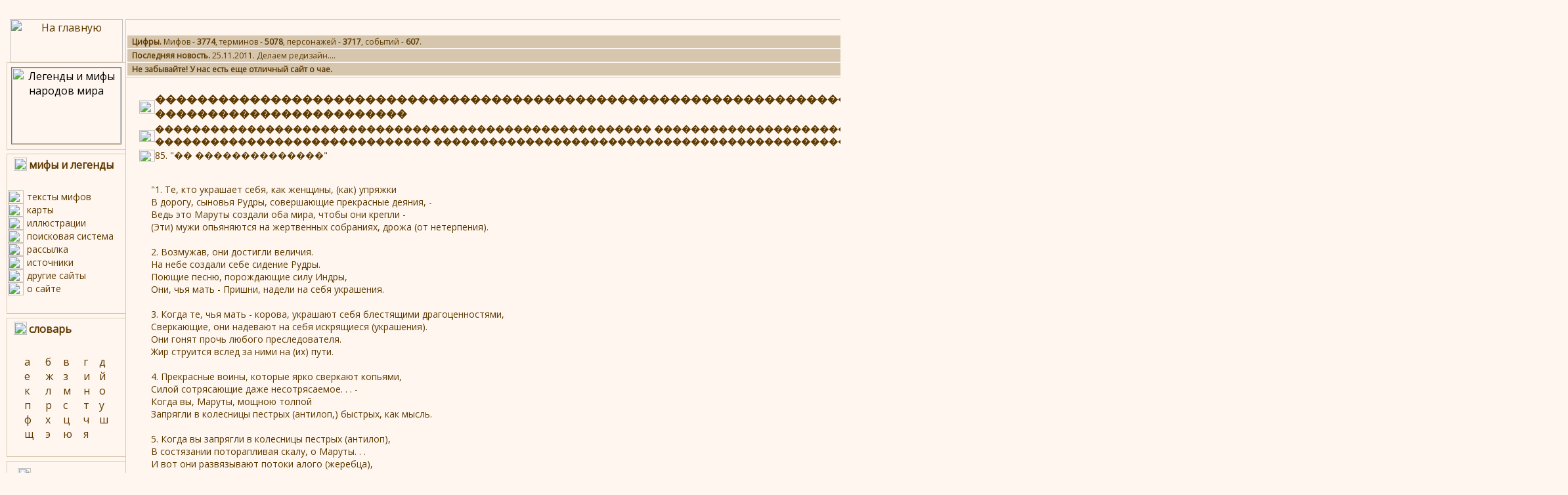

--- FILE ---
content_type: text/html; charset=UTF-8
request_url: http://ml.volny.edu/index.html?act=view_ml&id=1681&t1=%EF%BF%BD%EF%BF%BD%EF%BF%BD%EF%BF%BD%EF%BF%BD%EF%BF%BD%EF%BF%BD%EF%BF%BD%EF%BF%BD%EF%BF%BD%EF%BF%BD%EF%BF%BD%EF%BF%BD%EF%BF%BD%EF%BF%BD%EF%BF%BD%EF%BF%BD%EF%BF%BD%EF%BF%BD%EF%BF%BD%EF%BF%BD%EF%BF%BD%EF%BF%BD%EF%BF%BD%EF%BF%BD%EF%BF%BD%EF%BF%BD%EF%BF%BD%EF%BF%BD%EF%BF%BD%EF%BF%BD%EF%BF%BD%EF%BF%BD%EF%BF%BD%EF%BF%BD%EF%BF%BD%EF%BF%BD%EF%BF%BD%EF%BF%BD%EF%BF%BD%EF%BF%BD%EF%BF%BD%EF%BF%BD%EF%BF%BD%EF%BF%BD%EF%BF%BD%EF%BF%BD%EF%BF%BD%EF%BF%BD%EF%BF%BD%EF%BF%BD%EF%BF%BD%EF%BF%BD%EF%BF%BD%EF%BF%BD%EF%BF%BD%EF%BF%BD%EF%BF%BD%EF%BF%BD%EF%BF%BD%EF%BF%BD%EF%BF%BD%EF%BF%BD%EF%BF%BD%EF%BF%BD%EF%BF%BD%EF%BF%BD%EF%BF%BD%EF%BF%BD%EF%BF%BD%EF%BF%BD%EF%BF%BD%EF%BF%BD%EF%BF%BD%EF%BF%BD%EF%BF%BD%EF%BF%BD%EF%BF%BD%EF%BF%BD%EF%BF%BD%EF%BF%BD%EF%BF%BD%EF%BF%BD%EF%BF%BD%EF%BF%BD%EF%BF%BD%EF%BF%BD%EF%BF%BD%EF%BF%BD%EF%BF%BD%EF%BF%BD%EF%BF%BD%EF%BF%BD%EF%BF%BD%EF%BF%BD%EF%BF%BD%EF%BF%BD%EF%BF%BD%EF%BF%BD%EF%BF%BD%EF%BF%BD%EF%BF%BD%EF%BF%BD%EF%BF%BD%EF%BF%BD%EF%BF%BD%EF%BF%BD%EF%BF%BD%EF%BF%BD%EF%BF%BD%EF%BF%BD%EF%BF%BD%EF%BF%BD%EF%BF%BD%EF%BF%BD%EF%BF%BD%EF%BF%BD%EF%BF%BD%EF%BF%BD%EF%BF%BD%EF%BF%BD%EF%BF%BD%EF%BF%BD%EF%BF%BD%EF%BF%BD%EF%BF%BD%EF%BF%BD%EF%BF%BD%EF%BF%BD%EF%BF%BD%EF%BF%BD%EF%BF%BD%20%EF%BF%BD%EF%BF%BD%EF%BF%BD%EF%BF%BD%EF%BF%BD%EF%BF%BD%EF%BF%BD%EF%BF%BD%EF%BF%BD%EF%BF%BD%EF%BF%BD%EF%BF%BD%EF%BF%BD%EF%BF%BD%EF%BF%BD%EF%BF%BD%EF%BF%BD%EF%BF%BD%EF%BF%BD%EF%BF%BD%EF%BF%BD%EF%BF%BD%EF%BF%BD%EF%BF%BD&t2=%EF%BF%BD%EF%BF%BD%EF%BF%BD%EF%BF%BD%EF%BF%BD%EF%BF%BD%EF%BF%BD%EF%BF%BD%EF%BF%BD%EF%BF%BD%EF%BF%BD%EF%BF%BD%EF%BF%BD%EF%BF%BD%EF%BF%BD%EF%BF%BD%EF%BF%BD%EF%BF%BD%EF%BF%BD%EF%BF%BD%EF%BF%BD%EF%BF%BD%EF%BF%BD%EF%BF%BD%EF%BF%BD%EF%BF%BD%EF%BF%BD%EF%BF%BD%EF%BF%BD%EF%BF%BD%EF%BF%BD%EF%BF%BD%EF%BF%BD%EF%BF%BD%EF%BF%BD%EF%BF%BD%EF%BF%BD%EF%BF%BD%EF%BF%BD%EF%BF%BD%EF%BF%BD%EF%BF%BD%EF%BF%BD%EF%BF%BD%EF%BF%BD%EF%BF%BD%EF%BF%BD%EF%BF%BD%EF%BF%BD%EF%BF%BD%EF%BF%BD%EF%BF%BD%EF%BF%BD%EF%BF%BD%20%EF%BF%BD%EF%BF%BD%EF%BF%BD%EF%BF%BD%EF%BF%BD%EF%BF%BD%EF%BF%BD%EF%BF%BD%EF%BF%BD%EF%BF%BD%EF%BF%BD%EF%BF%BD%EF%BF%BD%EF%BF%BD%EF%BF%BD%EF%BF%BD%EF%BF%BD%EF%BF%BD%EF%BF%BD%EF%BF%BD%EF%BF%BD%EF%BF%BD%EF%BF%BD%EF%BF%BD%20%EF%BF%BD%EF%BF%BD%EF%BF%BD%EF%BF%BD%EF%BF%BD%EF%BF%BD%20%EF%BF%BD%EF%BF%BD%EF%BF%BD%EF%BF%BD%EF%BF%BD%EF%BF%BD%EF%BF%BD%EF%BF%BD%EF%BF%BD%EF%BF%BD%EF%BF%BD%EF%BF%BD%EF%BF%BD%EF%BF%BD%EF%BF%BD%EF%BF%BD%EF%BF%BD%EF%BF%BD%EF%BF%BD%EF%BF%BD%EF%BF%BD%EF%BF%BD%EF%BF%BD%EF%BF%BD%EF%BF%BD%EF%BF%BD%EF%BF%BD%EF%BF%BD%EF%BF%BD%EF%BF%BD%EF%BF%BD%EF%BF%BD%EF%BF%BD%EF%BF%BD%EF%BF%BD%EF%BF%BD%EF%BF%BD%EF%BF%BD%EF%BF%BD%EF%BF%BD%EF%BF%BD%EF%BF%BD%EF%BF%BD%EF%BF%BD%EF%BF%BD%EF%BF%BD%EF%BF%BD%EF%BF%BD%EF%BF%BD%EF%BF%BD%EF%BF%BD%EF%BF%BD%EF%BF%BD%EF%BF%BD%20%EF%BF%BD%EF%BF%BD%EF%BF%BD%EF%BF%BD%EF%BF%BD%EF%BF%BD%EF%BF%BD%EF%BF%BD%EF%BF%BD%EF%BF%BD%EF%BF%BD%EF%BF%BD%EF%BF%BD%EF%BF%BD%EF%BF%BD%EF%BF%BD%EF%BF%BD%EF%BF%BD%EF%BF%BD%EF%BF%BD%EF%BF%BD%EF%BF%BD%EF%BF%BD%EF%BF%BD%EF%BF%BD%EF%BF%BD%EF%BF%BD%EF%BF%BD%EF%BF%BD%EF%BF%BD%20%EF%BF%BD%EF%BF%BD%EF%BF%BD%EF%BF%BD%EF%BF%BD%EF%BF%BD%EF%BF%BD%EF%BF%BD%EF%BF%BD%EF%BF%BD%EF%BF%BD%EF%BF%BD%EF%BF%BD%EF%BF%BD%EF%BF%BD%EF%BF%BD%EF%BF%BD%EF%BF%BD%EF%BF%BD%EF%BF%BD%EF%BF%BD%EF%BF%BD%EF%BF%BD%EF%BF%BD%EF%BF%BD%EF%BF%BD%EF%BF%BD%EF%BF%BD%EF%BF%BD%EF%BF%BD%EF%BF%BD%EF%BF%BD%EF%BF%BD%EF%BF%BD%EF%BF%BD%EF%BF%BD%EF%BF%BD%EF%BF%BD%EF%BF%BD%EF%BF%BD%EF%BF%BD%EF%BF%BD%EF%BF%BD%EF%BF%BD%EF%BF%BD%EF%BF%BD%EF%BF%BD%EF%BF%BD%EF%BF%BD%EF%BF%BD%EF%BF%BD%EF%BF%BD%EF%BF%BD%EF%BF%BD%EF%BF%BD%EF%BF%BD%EF%BF%BD%EF%BF%BD%EF%BF%BD%EF%BF%BD%20(tiamoty@mail.ru)&t3=85.%20%22%EF%BF%BD%EF%BF%BD%20%EF%BF%BD%EF%BF%BD%EF%BF%BD%EF%BF%BD%EF%BF%BD%EF%BF%BD%EF%BF%BD%EF%BF%BD%EF%BF%BD%EF%BF%BD%EF%BF%BD%EF%BF%BD%EF%BF%BD%EF%BF%BD%22&r=85.%20%22%EF%BF%BD%EF%BF%BD%20%EF%BF%BD%EF%BF%BD%EF%BF%BD%EF%BF%BD%EF%BF%BD%EF%BF%BD%EF%BF%BD%EF%BF%BD%EF%BF%BD%EF%BF%BD%EF%BF%BD%EF%BF%BD%EF%BF%BD%EF%BF%BD%22&idr=101&nn=%EF%BF%BD%EF%BF%BD%EF%BF%BD%EF%BF%BD%EF%BF%BD%EF%BF%BD%EF%BF%BD%EF%BF%BD%EF%BF%BD%EF%BF%BD%EF%BF%BD%EF%BF%BD%EF%BF%BD%EF%BF%BD%EF%BF%BD%EF%BF%BD%EF%BF%BD%EF%BF%BD%EF%BF%BD%EF%BF%BD%EF%BF%BD%EF%BF%BD%EF%BF%BD%EF%BF%BD%EF%BF%BD%EF%BF%BD%EF%BF%BD%EF%BF%BD%EF%BF%BD%EF%BF%BD%EF%BF%BD%EF%BF%BD%EF%BF%BD%EF%BF%BD%EF%BF%BD%EF%BF%BD%EF%BF%BD%EF%BF%BD%EF%BF%BD%EF%BF%BD%EF%BF%BD%EF%BF%BD%EF%BF%BD%EF%BF%BD%EF%BF%BD%EF%BF%BD%EF%BF%BD%EF%BF%BD%EF%BF%BD%EF%BF%BD%EF%BF%BD%EF%BF%BD%EF%BF%BD%EF%BF%BD%20%EF%BF%BD%EF%BF%BD%EF%BF%BD%EF%BF%BD%EF%BF%BD%EF%BF%BD%EF%BF%BD%EF%BF%BD%EF%BF%BD%EF%BF%BD%EF%BF%BD%EF%BF%BD%EF%BF%BD%EF%BF%BD%EF%BF%BD%EF%BF%BD%EF%BF%BD%EF%BF%BD%EF%BF%BD%EF%BF%BD%EF%BF%BD%EF%BF%BD%EF%BF%BD%EF%BF%BD%20%EF%BF%BD%EF%BF%BD%EF%BF%BD%EF%BF%BD%EF%BF%BD%EF%BF%BD%20%EF%BF%BD%EF%BF%BD%EF%BF%BD%EF%BF%BD%EF%BF%BD%EF%BF%BD%EF%BF%BD%EF%BF%BD%EF%BF%BD%EF%BF%BD%EF%BF%BD%EF%BF%BD%EF%BF%BD%EF%BF%BD%EF%BF%BD%EF%BF%BD%EF%BF%BD%EF%BF%BD%EF%BF%BD%EF%BF%BD%EF%BF%BD%EF%BF%BD%EF%BF%BD%EF%BF%BD%EF%BF%BD%EF%BF%BD%EF%BF%BD%EF%BF%BD%EF%BF%BD%EF%BF%BD%EF%BF%BD%EF%BF%BD%EF%BF%BD%EF%BF%BD%EF%BF%BD%EF%BF%BD%EF%BF%BD%EF%BF%BD%EF%BF%BD%EF%BF%BD%EF%BF%BD%EF%BF%BD%EF%BF%BD%EF%BF%BD%EF%BF%BD%EF%BF%BD%EF%BF%BD%EF%BF%BD%EF%BF%BD%EF%BF%BD%EF%BF%BD%EF%BF%BD%EF%BF%BD%EF%BF%BD%20%EF%BF%BD%EF%BF%BD%EF%BF%BD%EF%BF%BD%EF%BF%BD%EF%BF%BD%EF%BF%BD%EF%BF%BD%EF%BF%BD%EF%BF%BD%EF%BF%BD%EF%BF%BD%EF%BF%BD%EF%BF%BD%EF%BF%BD%EF%BF%BD%EF%BF%BD%EF%BF%BD%EF%BF%BD%EF%BF%BD%EF%BF%BD%EF%BF%BD%EF%BF%BD%EF%BF%BD%EF%BF%BD%EF%BF%BD%EF%BF%BD%EF%BF%BD%EF%BF%BD%EF%BF%BD%20%EF%BF%BD%EF%BF%BD%EF%BF%BD%EF%BF%BD%EF%BF%BD%EF%BF%BD%EF%BF%BD%EF%BF%BD%EF%BF%BD%EF%BF%BD%EF%BF%BD%EF%BF%BD%EF%BF%BD%EF%BF%BD%EF%BF%BD%EF%BF%BD%EF%BF%BD%EF%BF%BD%EF%BF%BD%EF%BF%BD%EF%BF%BD%EF%BF%BD%EF%BF%BD%EF%BF%BD%EF%BF%BD%EF%BF%BD%EF%BF%BD%EF%BF%BD%EF%BF%BD%EF%BF%BD%EF%BF%BD%EF%BF%BD%EF%BF%BD%EF%BF%BD%EF%BF%BD%EF%BF%BD%EF%BF%BD%EF%BF%BD%EF%BF%BD%EF%BF%BD%EF%BF%BD%EF%BF%BD%EF%BF%BD%EF%BF%BD%EF%BF%BD%EF%BF%BD%EF%BF%BD%EF%BF%BD%EF%BF%BD%EF%BF%BD%EF%BF%BD%EF%BF%BD%EF%BF%BD%EF%BF%BD%EF%BF%BD%EF%BF%BD%EF%BF%BD%EF%BF%BD%EF%BF%BD%EF%BF%BD%20(tiamoty@mail.ru)&idd=99&nm=%EF%BF%BD%EF%BF%BD%EF%BF%BD%EF%BF%BD%EF%BF%BD%EF%BF%BD%EF%BF%BD%EF%BF%BD%EF%BF%BD%EF%BF%BD%EF%BF%BD%EF%BF%BD%EF%BF%BD%EF%BF%BD%EF%BF%BD%EF%BF%BD%EF%BF%BD%EF%BF%BD%EF%BF%BD%EF%BF%BD%EF%BF%BD%EF%BF%BD%EF%BF%BD%EF%BF%BD%EF%BF%BD%EF%BF%BD%EF%BF%BD%EF%BF%BD%EF%BF%BD%EF%BF%BD%EF%BF%BD%EF%BF%BD%EF%BF%BD%EF%BF%BD%EF%BF%BD%EF%BF%BD%EF%BF%BD%EF%BF%BD%EF%BF%BD%EF%BF%BD%EF%BF%BD%EF%BF%BD%EF%BF%BD%EF%BF%BD%EF%BF%BD%EF%BF%BD%EF%BF%BD%EF%BF%BD%EF%BF%BD%EF%BF%BD%EF%BF%BD%EF%BF%BD%EF%BF%BD%EF%BF%BD%EF%BF%BD%EF%BF%BD%EF%BF%BD%EF%BF%BD%EF%BF%BD%EF%BF%BD%EF%BF%BD%EF%BF%BD%EF%BF%BD%EF%BF%BD%EF%BF%BD%EF%BF%BD%EF%BF%BD%EF%BF%BD%EF%BF%BD%EF%BF%BD%EF%BF%BD%EF%BF%BD%EF%BF%BD%EF%BF%BD%EF%BF%BD%EF%BF%BD%EF%BF%BD%EF%BF%BD%EF%BF%BD%EF%BF%BD%EF%BF%BD%EF%BF%BD%EF%BF%BD%EF%BF%BD%EF%BF%BD%EF%BF%BD%EF%BF%BD%EF%BF%BD%EF%BF%BD%EF%BF%BD%EF%BF%BD%EF%BF%BD%EF%BF%BD%EF%BF%BD%EF%BF%BD%EF%BF%BD%EF%BF%BD%EF%BF%BD%EF%BF%BD%EF%BF%BD%EF%BF%BD%EF%BF%BD%EF%BF%BD%EF%BF%BD%EF%BF%BD%EF%BF%BD%EF%BF%BD%EF%BF%BD%EF%BF%BD%EF%BF%BD%EF%BF%BD%EF%BF%BD%EF%BF%BD%EF%BF%BD%EF%BF%BD%EF%BF%BD%EF%BF%BD%EF%BF%BD%EF%BF%BD%EF%BF%BD%EF%BF%BD%EF%BF%BD%EF%BF%BD%EF%BF%BD%EF%BF%BD%EF%BF%BD%EF%BF%BD%EF%BF%BD%EF%BF%BD%EF%BF%BD%EF%BF%BD%EF%BF%BD%20%EF%BF%BD%EF%BF%BD%EF%BF%BD%EF%BF%BD%EF%BF%BD%EF%BF%BD%EF%BF%BD%EF%BF%BD%EF%BF%BD%EF%BF%BD%EF%BF%BD%EF%BF%BD%EF%BF%BD%EF%BF%BD%EF%BF%BD%EF%BF%BD%EF%BF%BD%EF%BF%BD%EF%BF%BD%EF%BF%BD%EF%BF%BD%EF%BF%BD%EF%BF%BD%EF%BF%BD
body_size: 9186
content:

<!DOCTYPE HTML PUBLIC "-//W3C//DTD HTML 4.01 Transitional//EN">
﻿<html>
<head>
<meta http-equiv="Content-Type" content="text/html;  charset=utf-8">
<meta name="msvalidate.01" content="8162FA24C826DD1CBE47127D04070448">
<title>85. &quot;�� ��������������&quot; | ������������������������������������������������������ ������������������������ ������ ������������������������������������������������������ ������������������������������ ������������������������������������������������������������ (tiamoty@mail.ru) | ������������������������������������������������������������������������������������������������������������������������������������ ������������������������</title>
<meta name="description" content="85. &quot;�� ��������������&quot;. ������������������������������������������������������ ������������������������ ������ ������������������������������������������������������ ������������������������������ ������������������������������������������������������������ (tiamoty@mail.ru). ������������������������������������������������������������������������������������������������������������������������������������ ������������������������. Электронная библиотека &laquo;Мифы нашего мира&raquo;. Самая большая коллекция легенд, мифов, притч и сказок разных народов мира. Региональный рубрикатор.">
<link href="ml.css" rel="STYLESHEET" type="text/css">
<link href="links.css" rel="STYLESHEET" type="text/css">
<link href='//fonts.googleapis.com/css?family=Open+Sans|Play&subset=latin,cyrillic' rel='stylesheet' type='text/css'>
<!--<script type="text/javascript">
  var _gaq = _gaq || [];
  _gaq.push(['_setAccount', 'UA-26226509-3']);
  _gaq.push(['_trackPageview']);

  (function() {
    var ga = document.createElement('script'); ga.type = 'text/javascript'; ga.async = true;
    ga.src = ('https:' == document.location.protocol ? 'https://ssl' : 'http://www') + '.google-analytics.com/ga.js';
    var s = document.getElementsByTagName('script')[0]; s.parentNode.insertBefore(ga, s);
  })();
</script> -->
</head>                
<body style="background-color:#FFF7EF;margin:10px;">
<table bgcolor = "#FFF7EF" width="100%" border="0" cellpadding="0" cellspacing="0">
	<tr>
		<td width="185" height="66" align="center" valign="top">
		<a title="На главную" href="/"><img src="img/title.gif" width="172" height="66" border="0" alt="На главную"></a>
		<table width="100%" border="0" cellspacing="0" cellpadding="0" bgcolor="#D6C6AD" style="height: 1px;">
			<tr>                                    
				<td width="100%" bgcolor="#D6C6AD"><img src="" alt="" width="1" height="1"></td>
			</tr>
		</table>

		<table width="100%" cellpadding="0" cellspacing="0" style="height: 131px;">
			<tr>
				<td width="1" bgcolor="#D6C6AD"><img src="" width="1" height="1" alt=""></td>

				<td valign="middle" align="center"><img src="img/rnd/0007.jpg" alt="Легенды и мифы народов мира" border=1 width=166 height=116></td>
			</tr>
		</table>

				<table width="100%" border=0 cellspacing=0 cellpadding=0 bgcolor="#D6C6AD" style="height: 1px;">
			<tr>
				<td width="100%" bgcolor="#D6C6AD"><img src="" alt="" width="1" height="1"></td>
			</tr>
		</table>

		<table width="100%" border="0" cellspacing="0" cellpadding="0" style="height: 6px;">
			<tr>
				<td width="100%">
                		</td>
			</tr>
		</table>

				<table width="100%" border=0 cellspacing=0 cellpadding=0 bgcolor="#D6C6AD" style="height: 1px;">
			<tr>
				<td width="100%" bgcolor="#D6C6AD"><img src="" alt="" width="1" height="1"></td>
			</tr>
		</table>

		<table width="100%" cellpadding="0" cellspacing="0" style="height: 170px;">
			<tr>
				<td width="1" bgcolor="#D6C6AD"><img src="" alt="" width="1" height="1"></td>

				<td valign="top" align="left" class="menu">
				<div class="side-header">
				<img src="img/bst_t.gif" alt="" align="left" border="0" width="20" height="20">
				<b><a class="wh" href="/">мифы и легенды</a></b></div>﻿<table width="180" border="0" cellpadding="0" cellspacing="0">
<tr>
	<td width="26" align="center"><img src="/img/menu.gif" alt="" width="24" height="4"></td>
	<td valign="middle">
	</td>
</tr>
<tr>
	<td width="26" align="center"><img src="img/txt_t.gif" alt="" width="24" height="20"></td>
	<td valign=middle>
		<div class="menu"><a title="Все мифы" href="/">тексты мифов</a></div>
	</td>
</tr>
<!--<tr>
	<td width="26" align="center"><img src="img/dic_t.gif" alt=""  width="24" height="20"></td>
	<td valign="middle">
		<div class="menu"><a title="Словарь" href="dic.html">словарь</a></div>
	</td>
</tr> -->
<tr>
	<td width="26" align="center"><img src="img/map_t.gif" alt="" width="24" height="20"></td>
	<td valign="middle">
		<div class="menu"><a title="Карты" href="maps.html">карты</a></div>
	</td>
</tr>
<tr>
	<td width="26" align="center"><img src="img/pic_t.gif" alt="" width="24" height="20"></td>
	<td valign="middle">
		<div class="menu"><a title="Иллюстрации" href="pics.html">иллюстрации</a></div>
	</td>
</tr>
<tr>
	<td width="26" align="center"><img src="img/fnd_t.gif" alt="" width="24" height="20"></td>
	<td valign="middle">
		<div class="menu"><a title="Поиск" href="ssys.html">поисковая система</a></div>
	</td>
</tr>
<tr>
	<td width="26" align="center"><img src="img/sub_t.gif" alt="" width="24" height="20"></td>
	<td valign="middle">
		<div class="menu"><a title="Рассылка" href="sub.html">рассылка</a></div>
	</td>
</tr>
<tr>
	<td width="26" align="center"><img src="img/src_t.gif" alt="" width="24" height="20"></td>
	<td valign="middle">
		<div class="menu"><a title="Источники" href="sourses.html">источники</a></div>
	</td>
</tr>
<tr>
	<td width="26" align="center"><img src="img/lnk_t.gif" alt="" width="24" height="20"></td>
	<td valign="middle">
		<div class="menu"><a title="Ссылки" href="links.html">другие сайты</a></div>
	</td>                 
</tr>
<tr>
	<td width="26" align="center"><img src="img/aut_t.gif" alt="" width="24" height="20"></td>
	<td valign="middle">
		<div class="menu"><a title="О сайте" href="authors.html">о сайте</a></div>
	</td>
</tr>
<tr>
	<td width="26" align="center"><img src="img/menu.gif" alt="" width="24" height="4"></td>
	<td valign="middle">
	</td>
</tr>

<!--<tr>
	<td width="0" align="center"><img src="img/menu.gif" alt="" width="0" height="4"></td>
	<td valign="middle">
	    <div class="menu"><img src="img/7nebo.gif" alt="Накликай шутку" style="cursor: pointer;" width="130" onclick="playJoke()"></div>
	</td>
</tr>-->
<tr>
	<td width="26" align="center"><img src="img/menu.gif" alt="" width="24" height="4"></td>
	<td valign="middle">
	</td>
</tr>

</table>
<script>
var audio;
function playJoke()
{
  var joke = Math.floor(Math.random()*8483) +1;
  var url = 'http://media.informpskov.ru/jokes/'+joke+'.mp3';
  if (typeof(audio) !== 'undefined') {
    if (audio.duration > 0 && !audio.paused) {
      //console.log('stop previous playing');
      audio.pause();
    }
  }
  audio = new Audio(url);
  audio.type='audio/mp3';
  audio.volume=0.5;
  audio.play();
  return false;
}
</script>
<br/>
				</td>
			</tr>
		</table>
		
				<table width="100%" border=0 cellspacing=0 cellpadding=0 bgcolor="#D6C6AD" style="height: 1px;">
			<tr>
				<td width="100%" bgcolor="#D6C6AD"><img src="" alt="" width="1" height="1"></td>
			</tr>
		</table>
		
		<table width="100%" border="0" cellspacing="0" cellpadding="0" style="height: 6px;">
			<tr>
				<td width="100%">
                		</td>
			</tr>
		</table>

				<table width="100%" border=0 cellspacing=0 cellpadding=0 bgcolor="#D6C6AD" style="height: 1px;">
			<tr>
				<td width="100%" bgcolor="#D6C6AD"><img src="" alt="" width="1" height="1"></td>
			</tr>
		</table>
		
		<table width="100%" cellpadding="0" cellspacing="0" style="height: 170px;">
			<tr>
				<td width="1" bgcolor="#D6C6AD"><img src="" alt="" width="1" height="1"></td>				
				<td valign="top" align="left" class="menu">
				<div class="side-header">
				<img src="img/dic_t.gif" alt="" align="left" border="0" width="20" height="20">
                                        <b><a class="wh" href="dic.html">cловарь</a></b>
				</div>﻿<table width="180" border="0" cellpadding="0" cellspacing="0">
<tr>
	<td width="26" align="center"><img src="/img/menu.gif" alt="" width="24" height="4"></td>
	<td valign="middle"></td>
</tr>
<tr>
	
	<tr><td>&nbsp;</td><td class="dict"><a href="http://ml.volny.edu/dic.html?act=show_list&key=а">а</a>&nbsp;</td><td class="dict"><a href="http://ml.volny.edu/dic.html?act=show_list&key=б">б</a>&nbsp;</td><td class="dict"><a href="http://ml.volny.edu/dic.html?act=show_list&key=в">в</a>&nbsp;</td><td class="dict"><a href="http://ml.volny.edu/dic.html?act=show_list&key=г">г</a>&nbsp;</td><td class="dict"><a href="http://ml.volny.edu/dic.html?act=show_list&key=д">д</a>&nbsp;</td><td>&nbsp;</td></tr><tr><td>&nbsp;</td><td class="dict"><a href="http://ml.volny.edu/dic.html?act=show_list&key=е">е</a>&nbsp;</td><td class="dict"><a href="http://ml.volny.edu/dic.html?act=show_list&key=ж">ж</a>&nbsp;</td><td class="dict"><a href="http://ml.volny.edu/dic.html?act=show_list&key=з">з</a>&nbsp;</td><td class="dict"><a href="http://ml.volny.edu/dic.html?act=show_list&key=и">и</a>&nbsp;</td><td class="dict"><a href="http://ml.volny.edu/dic.html?act=show_list&key=й">й</a>&nbsp;</td><td>&nbsp;</td></tr><tr><td>&nbsp;</td><td class="dict"><a href="http://ml.volny.edu/dic.html?act=show_list&key=к">к</a>&nbsp;</td><td class="dict"><a href="http://ml.volny.edu/dic.html?act=show_list&key=л">л</a>&nbsp;</td><td class="dict"><a href="http://ml.volny.edu/dic.html?act=show_list&key=м">м</a>&nbsp;</td><td class="dict"><a href="http://ml.volny.edu/dic.html?act=show_list&key=н">н</a>&nbsp;</td><td class="dict"><a href="http://ml.volny.edu/dic.html?act=show_list&key=о">о</a>&nbsp;</td><td>&nbsp;</td></tr><tr><td>&nbsp;</td><td class="dict"><a href="http://ml.volny.edu/dic.html?act=show_list&key=п">п</a>&nbsp;</td><td class="dict"><a href="http://ml.volny.edu/dic.html?act=show_list&key=р">р</a>&nbsp;</td><td class="dict"><a href="http://ml.volny.edu/dic.html?act=show_list&key=с">с</a>&nbsp;</td><td class="dict"><a href="http://ml.volny.edu/dic.html?act=show_list&key=т">т</a>&nbsp;</td><td class="dict"><a href="http://ml.volny.edu/dic.html?act=show_list&key=у">у</a>&nbsp;</td><td>&nbsp;</td></tr><tr><td>&nbsp;</td><td class="dict"><a href="http://ml.volny.edu/dic.html?act=show_list&key=ф">ф</a>&nbsp;</td><td class="dict"><a href="http://ml.volny.edu/dic.html?act=show_list&key=х">х</a>&nbsp;</td><td class="dict"><a href="http://ml.volny.edu/dic.html?act=show_list&key=ц">ц</a>&nbsp;</td><td class="dict"><a href="http://ml.volny.edu/dic.html?act=show_list&key=ч">ч</a>&nbsp;</td><td class="dict"><a href="http://ml.volny.edu/dic.html?act=show_list&key=ш">ш</a>&nbsp;</td><td>&nbsp;</td></tr><tr><td>&nbsp;</td><td class="dict"><a href="http://ml.volny.edu/dic.html?act=show_list&key=щ">щ</a>&nbsp;</td><td class="dict"><a href="http://ml.volny.edu/dic.html?act=show_list&key=э">э</a>&nbsp;</td><td class="dict"><a href="http://ml.volny.edu/dic.html?act=show_list&key=ю">ю</a>&nbsp;</td><td class="dict"><a href="http://ml.volny.edu/dic.html?act=show_list&key=я">я</a>&nbsp;</td><td>&nbsp;</td></tr></tr>
<tr>
	<td width="26" align="center"><img src="img/menu.gif" alt="" width="24" height="4"></td>
	<td valign="middle">
	</td>
</tr>

</table>
<br/>
				</td>
			</tr>
		</table>
		
				<table width="100%" border=0 cellspacing=0 cellpadding=0 bgcolor="#D6C6AD" style="height: 1px;">
			<tr>
				<td width="100%" bgcolor="#D6C6AD"><img src="" alt="" width="1" height="1"></td>
			</tr>
		</table>

		<table width="100%" border="0" cellspacing="0" cellpadding="0" style="height: 6px;">
			<tr>
				<td width="100%">
                		</td>
			</tr>
		</table>

				<table width="100%" border=0 cellspacing=0 cellpadding=0 bgcolor="#D6C6AD" style="height: 1px;">
			<tr>
				<td width="100%" bgcolor="#D6C6AD"><img src="" alt="" width="1" height="1"></td>
			</tr>
		</table>
		<table width="100%" cellpadding="0" cellspacing="0" style="height: 248px;">
			<tr>
				<td width="1" bgcolor="#D6C6AD"><img src="" alt="" width="1" height="1"></td>
				<td width="6" height="5"></td>
				<td></td>
				<td></td>


			</tr>

			<tr>
				<td width="1" bgcolor="#D6C6AD"><img src="" alt="" width="1" height="1"></td>
				<td width="6"></td>
				<td valign="top" align="left" class=menu><div class="side-header"><img src="img/bst_t.gif" alt="" align="left" border="0" width="20" height="20">
                                        <b><a class="wh" href="#">самые-самые...</a></b></div><div class="news">﻿<br><b>Мифы. Сегодня</b><br><a href='http://ml.volny.edu/index.html?act=view_ml&id=1605&t1=%D0%A6%D0%B5%D0%BD%D1%82%D1%80%D0%B0%D0%BB%D1%8C%D0%BD%D0%BE%D0%B0%D0%BC%D0%B5%D1%80%D0%B8%D0%BA%D0%B0%D0%BD%D1%81%D0%BA%D0%B8%D0%B5 %D0%BC%D0%B8%D1%84%D1%8B&t2=%D0%90%D1%86%D1%82%D0%B5%D0%BA%D1%81%D0%BA%D0%B8%D0%B5 %D0%BC%D0%B8%D1%84%D1%8B %D0%B2 %D0%BF%D0%B5%D1%80%D0%B5%D0%B2%D0%BE%D0%B4%D0%B0%D1%85 %D0%95%D0%BB%D0%B5%D0%BD%D1%8B %D0%94%D0%BC%D0%B8%D1%82%D1%80%D0%B8%D0%B5%D0%B2%D0%BE%D0%B9 (tiamoty@mail.ru)&t3=9. %22%D0%9A %D0%98%D0%BD%D0%B4%D1%80%D0%B5%22&r=9. %22%D0%9A %D0%98%D0%BD%D0%B4%D1%80%D0%B5%22&idr=101&nn=%D0%90%D1%86%D1%82%D0%B5%D0%BA%D1%81%D0%BA%D0%B8%D0%B5 %D0%BC%D0%B8%D1%84%D1%8B %D0%B2 %D0%BF%D0%B5%D1%80%D0%B5%D0%B2%D0%BE%D0%B4%D0%B0%D1%85 %D0%95%D0%BB%D0%B5%D0%BD%D1%8B %D0%94%D0%BC%D0%B8%D1%82%D1%80%D0%B8%D0%B5%D0%B2%D0%BE%D0%B9 (tiamoty@mail.ru)&idd=99&nm=%D0%A6%D0%B5%D0%BD%D1%82%D1%80%D0%B0%D0%BB%D1%8C%D0%BD%D0%BE%D0%B0%D0%BC%D0%B5%D1%80%D0%B8%D0%BA%D0%B0%D0%BD%D1%81%D0%BA%D0%B8%D0%B5 %D0%BC%D0%B8%D1%84%D1%8B'>9. "К Индре"</a><br><a href='http://ml.volny.edu/index.html?act=view_ml&id=1049&t1=%D0%A1%D0%BB%D0%B0%D0%B2%D1%8F%D0%BD%D1%81%D0%BA%D0%B8%D0%B5 %D0%BC%D0%B8%D1%84%D1%8B&t2=%D0%92%D0%B5%D0%BB%D0%B5%D1%81%D0%BE%D0%B2%D0%B0 %D0%BA%D0%BD%D0%B8%D0%B3%D0%B0. %D0%93%D0%BB%D0%B0%D0%B2%D0%B0 4. %D0%92%D0%BE%D0%B9%D0%BD%D1%8B %D1%81 %D0%B3%D1%80%D0%B5%D0%BA%D0%B0%D0%BC%D0%B8 %D0%B8 %D1%80%D0%B8%D0%BC%D0%BB%D1%8F%D0%BD%D0%B0%D0%BC%D0%B8&t3=%D0%93%D0%B5%D1%80%D0%B0%D0%BA%D0%BB&r=%D0%93%D0%B5%D1%80%D0%B0%D0%BA%D0%BB&idr=64&nn=%D0%92%D0%B5%D0%BB%D0%B5%D1%81%D0%BE%D0%B2%D0%B0 %D0%BA%D0%BD%D0%B8%D0%B3%D0%B0. %D0%93%D0%BB%D0%B0%D0%B2%D0%B0 4. %D0%92%D0%BE%D0%B9%D0%BD%D1%8B %D1%81 %D0%B3%D1%80%D0%B5%D0%BA%D0%B0%D0%BC%D0%B8 %D0%B8 %D1%80%D0%B8%D0%BC%D0%BB%D1%8F%D0%BD%D0%B0%D0%BC%D0%B8&idd=59&nm=%D0%A1%D0%BB%D0%B0%D0%B2%D1%8F%D0%BD%D1%81%D0%BA%D0%B8%D0%B5 %D0%BC%D0%B8%D1%84%D1%8B'>Геракл</a><br><a href='http://ml.volny.edu/index.html?act=view_ml&id=995&t1=%D0%A1%D1%82%D0%B0%D1%80%D1%88%D0%B0%D1%8F %D0%AD%D0%B4%D0%B4%D0%B0. %D0%9F%D0%B5%D1%81%D0%BD%D0%B8 %D0%BE %D0%B1%D0%BE%D0%B3%D0%B0%D1%85&t2=%D0%9F%D1%80%D0%BE%D0%B8%D1%81%D1%85%D0%BE%D0%B6%D0%B4%D0%B5%D0%BD%D0%B8%D0%B5 %D0%BC%D0%B8%D1%80%D0%B0. %D0%91%D0%BE%D0%B3%D0%B8 %D0%B8 %D1%81%D0%B2%D1%8F%D0%B7%D0%B0%D0%BD%D0%BD%D1%8B%D0%B5 %D1%81 %D0%BD%D0%B8%D0%BC%D0%B8 %D0%BC%D0%B8%D1%84%D1%8B&t3=%D0%93%D0%B5%D1%84%D0%B5%D1%81%D1%82&r=%D0%93%D0%B5%D1%84%D0%B5%D1%81%D1%82&idr=61&nn=%D0%9F%D1%80%D0%BE%D0%B8%D1%81%D1%85%D0%BE%D0%B6%D0%B4%D0%B5%D0%BD%D0%B8%D0%B5 %D0%BC%D0%B8%D1%80%D0%B0. %D0%91%D0%BE%D0%B3%D0%B8 %D0%B8 %D1%81%D0%B2%D1%8F%D0%B7%D0%B0%D0%BD%D0%BD%D1%8B%D0%B5 %D1%81 %D0%BD%D0%B8%D0%BC%D0%B8 %D0%BC%D0%B8%D1%84%D1%8B&idd=59&nm=%D0%A1%D1%82%D0%B0%D1%80%D1%88%D0%B0%D1%8F %D0%AD%D0%B4%D0%B4%D0%B0. %D0%9F%D0%B5%D1%81%D0%BD%D0%B8 %D0%BE %D0%B1%D0%BE%D0%B3%D0%B0%D1%85'>Гефест</a><br><a href='http://ml.volny.edu/index.html?act=view_ml&id=4180&t1=%D0%97%D0%BE%D1%80%D0%BE%D0%B0%D1%81%D1%82%D1%80%D0%B8%D0%B9%D1%81%D0%BA%D0%B8%D0%B5 %D0%BC%D0%B8%D1%84%D1%8B (%D0%90%D0%B2%D0%B5%D1%81%D1%82%D0%B0)&t2=%D0%93%D0%B8%D0%BC%D0%BD %D0%A5%D0%B2%D0%B0%D1%80%D0%BD%D0%BE (%D0%AF%D1%88%D1%82 6, %22%D0%A5%D1%83%D1%80%D1%88%D0%B5%D0%B4-%D1%8F%D1%88%D1%82%22)&t3=%D0%9A%D0%BE%D0%B3%D0%B4%D0%B0 %D0%B2%D0%BE %D0%B2%D1%81%D0%B5%D0%BB%D0%B5%D0%BD%D0%BD%D0%BE%D0%B9 %D1%80%D0%B5%D1%88%D0%B0%D0%BB%D0%B8 %D1%81%D1%83%D0%B4%D1%8C%D0%B1%D1%8B... (%D0%9E%D1%82%D1%80%D1%8B%D0%B2%D0%BA%D0%B8 %D0%B8%D0%B7 %D1%81%D1%82%D1%80%D0%BE%D0%B8%D1%82%D0%B5%D0%BB%D1%8C%D0%BD%D0%BE%D0%B9 %D0%BD%D0%B0%D0%B4%D0%BF%D0%B8%D1%81%D0%B8 %D0%BF%D1%80%D0%B0%D0%B2%D0%B8%D1%82%D0%B5%D0%BB%D1%8F %D0%93%D1%83%D0%B4%D0%BA%D0%B8 (%D1%86%D0%B8%D0%BB%D0%B8%D0%BD%D0%B4%D1%80 %22'>Когда во вселенной решали судьбы... (Отрывки из строительной надписи правителя Гудки (цилиндр "'А"))</a><br><a href='http://ml.volny.edu/index.html?act=view_ml&id=1942&t1=%D0%9B%D0%B8%D1%82%D0%BE%D0%B2%D1%81%D0%BA%D0%B8%D0%B5 %D0%BC%D0%B8%D1%84%D0%BE%D0%BB%D0%BE%D0%B3%D0%B8%D1%87%D0%B5%D1%81%D0%BA%D0%B8%D0%B5 %D1%81%D0%BA%D0%B0%D0%B7%D0%B0%D0%BD%D0%B8%D1%8F&t2=%D0%A0%D1%83%D0%BD%D0%B0 1&t3=%D0%A0%D1%83%D0%BD%D0%B0 1. %D0%92%D1%81%D1%82%D1%83%D0%BF%D0%BB%D0%B5%D0%BD%D0%B8%D0%B5&r=%D0%A0%D1%83%D0%BD%D0%B0 1. %D0%92%D1%81%D1%82%D1%83%D0%BF%D0%BB%D0%B5%D0%BD%D0%B8%D0%B5&idr=120&nn=%D0%A0%D1%83%D0%BD%D0%B0 1&idd=119&nm=%D0%9B%D0%B8%D1%82%D0%BE%D0%B2%D1%81%D0%BA%D0%B8%D0%B5 %D0%BC%D0%B8%D1%84%D0%BE%D0%BB%D0%BE%D0%B3%D0%B8%D1%87%D0%B5%D1%81%D0%BA%D0%B8%D0%B5 %D1%81%D0%BA%D0%B0%D0%B7%D0%B0%D0%BD%D0%B8%D1%8F'>Руна 1. Вступление</a><br><a href='http://ml.volny.edu/index.html?act=view_ml&id=1015&t1=%D0%90%D0%B2%D1%81%D1%82%D1%80%D0%B0%D0%BB%D0%B8%D0%B9%D1%81%D0%BA%D0%B8%D0%B5 %D0%BC%D0%B8%D1%84%D1%8B %D0%B8 %D0%BB%D0%B5%D0%B3%D0%B5%D0%BD%D0%B4%D1%8B&t2=%D0%9A%D0%BE%D1%81%D0%BC%D0%BE%D1%81 %D0%B8 %D0%B7%D0%B5%D0%BC%D0%BD%D0%B0%D1%8F %D0%B6%D0%B8%D0%B7%D0%BD%D1%8C&t3=%D0%9F%D1%80%D0%BE%D0%BC%D0%B5%D1%82%D0%B5%D0%B9&r=%D0%9F%D1%80%D0%BE%D0%BC%D0%B5%D1%82%D0%B5%D0%B9&idr=62&nn=%D0%9A%D0%BE%D1%81%D0%BC%D0%BE%D1%81 %D0%B8 %D0%B7%D0%B5%D0%BC%D0%BD%D0%B0%D1%8F %D0%B6%D0%B8%D0%B7%D0%BD%D1%8C&idd=59&nm=%D0%90%D0%B2%D1%81%D1%82%D1%80%D0%B0%D0%BB%D0%B8%D0%B9%D1%81%D0%BA%D0%B8%D0%B5 %D0%BC%D0%B8%D1%84%D1%8B %D0%B8 %D0%BB%D0%B5%D0%B3%D0%B5%D0%BD%D0%B4%D1%8B'>Прометей</a><br><a href='http://ml.volny.edu/index.html?act=view_ml&id=1420&t1=%D0%93%D0%B5%D1%80%D0%BE%D0%B8+%D0%A8%D1%83%D0%BC%D0%B5%D1%80%D0%B0&t2=%D0%9F%D0%B8%D1%84%D0%B0%D0%B3%D0%BE%D1%80%D0%B5%D0%B9%D1%81%D0%BA%D0%B8%D0%B5+%D0%97%D0%BE%D0%BB%D0%BE%D1%82%D1%8B%D0%B5+%D0%A1%D1%82%D0%B8%D1%85%D0%B8&t3=%D0%A1%D1%8B%D0%BD%D0%BE%D0%B2%D1%8C%D1%8F+%D0%9C%D0%B0%D1%80%D1%81%D0%B0&r=%D0%A1%D1%8B%D0%BD%D0%BE%D0%B2%D1%8C%D1%8F+%D0%9C%D0%B0%D1%80%D1%81%D0%B0&idr=76&nn=%D0%9F%D0%B8%D1%84%D0%B0%D0%B3%D0%BE%D1%80%D0%B5%D0%B9%D1%81%D0%BA%D0%B8%D0%B5+%D0%97%D0%BE%D0%BB%D0%BE%D1%82%D1%8B%D0%B5+%D0%A1%D1%82%D0%B8%D1%85%D0%B8&idd=59&nm=%D0%93%D0%B5%D1%80%D0%BE%D0%B8+%D0%A8%D1%83%D0%BC%D0%B5%D1%80%D0%B0'>Сыновья Марса</a><br><a href='http://ml.volny.edu/index.html?act=view_ml&id=1271&t1=%D0%90%D0%B2%D1%81%D1%82%D1%80%D0%B0%D0%BB%D0%B8%D0%B9%D1%81%D0%BA%D0%B8%D0%B5 %D0%BC%D0%B8%D1%84%D1%8B %D0%B8 %D0%BB%D0%B5%D0%B3%D0%B5%D0%BD%D0%B4%D1%8B&t2=%D0%9A%D0%BE%D1%81%D0%BC%D0%BE%D1%81 %D0%B8 %D0%B7%D0%B5%D0%BC%D0%BD%D0%B0%D1%8F %D0%B6%D0%B8%D0%B7%D0%BD%D1%8C&t3=%D0%9D%D0%B8%D0%BE%D0%B1%D0%B8%D0%B4%D1%8B&r=%D0%9D%D0%B8%D0%BE%D0%B1%D0%B8%D0%B4%D1%8B&idr=76&nn=%D0%9A%D0%BE%D1%81%D0%BC%D0%BE%D1%81 %D0%B8 %D0%B7%D0%B5%D0%BC%D0%BD%D0%B0%D1%8F %D0%B6%D0%B8%D0%B7%D0%BD%D1%8C&idd=59&nm=%D0%90%D0%B2%D1%81%D1%82%D1%80%D0%B0%D0%BB%D0%B8%D0%B9%D1%81%D0%BA%D0%B8%D0%B5 %D0%BC%D0%B8%D1%84%D1%8B %D0%B8 %D0%BB%D0%B5%D0%B3%D0%B5%D0%BD%D0%B4%D1%8B'>Ниобиды</a><br><a href='http://ml.volny.edu/index.html?act=view_ml&id=1295&t1=%D0%90%D1%82%D1%82%D0%B8%D1%87%D0%B5%D1%81%D0%BA%D0%B8%D0%B5 %D1%81%D0%BA%D0%B0%D0%B7%D0%BA%D0%B8. %D0%9A%D0%B0%D0%BC%D0%B5%D0%BD%D0%BD%D0%B0%D1%8F %D0%BD%D0%B8%D0%B2%D0%B0&t2=%D0%9F%D0%B8%D1%84%D0%B0%D0%B3%D0%BE%D1%80%D0%B5%D0%B9%D1%81%D0%BA%D0%B8%D0%B5 %D0%97%D0%BE%D0%BB%D0%BE%D1%82%D1%8B%D0%B5 %D0%A1%D1%82%D0%B8%D1%85%D0%B8&t3=%D0%98%D0%BE%D0%BB%D0%B0&r=%D0%98%D0%BE%D0%BB%D0%B0&idr=76&nn=%D0%9F%D0%B8%D1%84%D0%B0%D0%B3%D0%BE%D1%80%D0%B5%D0%B9%D1%81%D0%BA%D0%B8%D0%B5 %D0%97%D0%BE%D0%BB%D0%BE%D1%82%D1%8B%D0%B5 %D0%A1%D1%82%D0%B8%D1%85%D0%B8&idd=59&nm=%D0%90%D1%82%D1%82%D0%B8%D1%87%D0%B5%D1%81%D0%BA%D0%B8%D0%B5 %D1%81%D0%BA%D0%B0%D0%B7%D0%BA%D0%B8. %D0%9A%D0%B0%D0%BC%D0%B5%D0%BD%D0%BD%D0%B0%D1%8F %D0%BD%D0%B8%D0%B2%D0%B0'>Иола</a><br><a href='http://ml.volny.edu/index.html?act=view_ml&id=110&idd=15&idr=19&nm=%D0%90%D0%B2%D1%82%D0%BE%D1%80%D1%81%D0%BA%D0%B8%D0%B5 %D0%BC%D0%B8%D1%84%D1%8B&nn=Hermit. %D0%9C%D0%B8%D1%84%D1%8B %D0%BE %D0%BB%D1%8E%D0%B4%D1%8F%D1%85&r=%D0%AD%D0%B7%D0%BE%D0%BF&t1=%D0%90%D0%B2%D1%82%D0%BE%D1%80%D1%81%D0%BA%D0%B8%D0%B5 %D0%BC%D0%B8%D1%84%D1%8B&t2=Hermit. %D0%9C%D0%B8%D1%84%D1%8B %D0%BE %D0%BB%D1%8E%D0%B4%D1%8F%D1%85&t3=%D0%AD%D0%B7%D0%BE%D0%BF'>Эзоп</a><br><br><b>Мифы. Всего</b><br><a href='http://ml.volny.edu/index.html?act=view_ml&id=1605&t1=%D0%A6%D0%B5%D0%BD%D1%82%D1%80%D0%B0%D0%BB%D1%8C%D0%BD%D0%BE%D0%B0%D0%BC%D0%B5%D1%80%D0%B8%D0%BA%D0%B0%D0%BD%D1%81%D0%BA%D0%B8%D0%B5 %D0%BC%D0%B8%D1%84%D1%8B&t2=%D0%90%D1%86%D1%82%D0%B5%D0%BA%D1%81%D0%BA%D0%B8%D0%B5 %D0%BC%D0%B8%D1%84%D1%8B %D0%B2 %D0%BF%D0%B5%D1%80%D0%B5%D0%B2%D0%BE%D0%B4%D0%B0%D1%85 %D0%95%D0%BB%D0%B5%D0%BD%D1%8B %D0%94%D0%BC%D0%B8%D1%82%D1%80%D0%B8%D0%B5%D0%B2%D0%BE%D0%B9 (tiamoty@mail.ru)&t3=9. %22%D0%9A %D0%98%D0%BD%D0%B4%D1%80%D0%B5%22&r=9. %22%D0%9A %D0%98%D0%BD%D0%B4%D1%80%D0%B5%22&idr=101&nn=%D0%90%D1%86%D1%82%D0%B5%D0%BA%D1%81%D0%BA%D0%B8%D0%B5 %D0%BC%D0%B8%D1%84%D1%8B %D0%B2 %D0%BF%D0%B5%D1%80%D0%B5%D0%B2%D0%BE%D0%B4%D0%B0%D1%85 %D0%95%D0%BB%D0%B5%D0%BD%D1%8B %D0%94%D0%BC%D0%B8%D1%82%D1%80%D0%B8%D0%B5%D0%B2%D0%BE%D0%B9 (tiamoty@mail.ru)&idd=99&nm=%D0%A6%D0%B5%D0%BD%D1%82%D1%80%D0%B0%D0%BB%D1%8C%D0%BD%D0%BE%D0%B0%D0%BC%D0%B5%D1%80%D0%B8%D0%BA%D0%B0%D0%BD%D1%81%D0%BA%D0%B8%D0%B5 %D0%BC%D0%B8%D1%84%D1%8B'>9. "К Индре" (67543)</a><br><a href='http://ml.volny.edu/index.html?act=view_ml&id=1049&t1=%D0%A1%D0%BB%D0%B0%D0%B2%D1%8F%D0%BD%D1%81%D0%BA%D0%B8%D0%B5 %D0%BC%D0%B8%D1%84%D1%8B&t2=%D0%92%D0%B5%D0%BB%D0%B5%D1%81%D0%BE%D0%B2%D0%B0 %D0%BA%D0%BD%D0%B8%D0%B3%D0%B0. %D0%93%D0%BB%D0%B0%D0%B2%D0%B0 4. %D0%92%D0%BE%D0%B9%D0%BD%D1%8B %D1%81 %D0%B3%D1%80%D0%B5%D0%BA%D0%B0%D0%BC%D0%B8 %D0%B8 %D1%80%D0%B8%D0%BC%D0%BB%D1%8F%D0%BD%D0%B0%D0%BC%D0%B8&t3=%D0%93%D0%B5%D1%80%D0%B0%D0%BA%D0%BB&r=%D0%93%D0%B5%D1%80%D0%B0%D0%BA%D0%BB&idr=64&nn=%D0%92%D0%B5%D0%BB%D0%B5%D1%81%D0%BE%D0%B2%D0%B0 %D0%BA%D0%BD%D0%B8%D0%B3%D0%B0. %D0%93%D0%BB%D0%B0%D0%B2%D0%B0 4. %D0%92%D0%BE%D0%B9%D0%BD%D1%8B %D1%81 %D0%B3%D1%80%D0%B5%D0%BA%D0%B0%D0%BC%D0%B8 %D0%B8 %D1%80%D0%B8%D0%BC%D0%BB%D1%8F%D0%BD%D0%B0%D0%BC%D0%B8&idd=59&nm=%D0%A1%D0%BB%D0%B0%D0%B2%D1%8F%D0%BD%D1%81%D0%BA%D0%B8%D0%B5 %D0%BC%D0%B8%D1%84%D1%8B'>Геракл (47020)</a><br><a href='http://ml.volny.edu/index.html?act=view_ml&id=995&t1=%D0%A1%D1%82%D0%B0%D1%80%D1%88%D0%B0%D1%8F %D0%AD%D0%B4%D0%B4%D0%B0. %D0%9F%D0%B5%D1%81%D0%BD%D0%B8 %D0%BE %D0%B1%D0%BE%D0%B3%D0%B0%D1%85&t2=%D0%9F%D1%80%D0%BE%D0%B8%D1%81%D1%85%D0%BE%D0%B6%D0%B4%D0%B5%D0%BD%D0%B8%D0%B5 %D0%BC%D0%B8%D1%80%D0%B0. %D0%91%D0%BE%D0%B3%D0%B8 %D0%B8 %D1%81%D0%B2%D1%8F%D0%B7%D0%B0%D0%BD%D0%BD%D1%8B%D0%B5 %D1%81 %D0%BD%D0%B8%D0%BC%D0%B8 %D0%BC%D0%B8%D1%84%D1%8B&t3=%D0%93%D0%B5%D1%84%D0%B5%D1%81%D1%82&r=%D0%93%D0%B5%D1%84%D0%B5%D1%81%D1%82&idr=61&nn=%D0%9F%D1%80%D0%BE%D0%B8%D1%81%D1%85%D0%BE%D0%B6%D0%B4%D0%B5%D0%BD%D0%B8%D0%B5 %D0%BC%D0%B8%D1%80%D0%B0. %D0%91%D0%BE%D0%B3%D0%B8 %D0%B8 %D1%81%D0%B2%D1%8F%D0%B7%D0%B0%D0%BD%D0%BD%D1%8B%D0%B5 %D1%81 %D0%BD%D0%B8%D0%BC%D0%B8 %D0%BC%D0%B8%D1%84%D1%8B&idd=59&nm=%D0%A1%D1%82%D0%B0%D1%80%D1%88%D0%B0%D1%8F %D0%AD%D0%B4%D0%B4%D0%B0. %D0%9F%D0%B5%D1%81%D0%BD%D0%B8 %D0%BE %D0%B1%D0%BE%D0%B3%D0%B0%D1%85'>Гефест (46507)</a><br><a href='http://ml.volny.edu/index.html?act=view_ml&id=4180&t1=%D0%97%D0%BE%D1%80%D0%BE%D0%B0%D1%81%D1%82%D1%80%D0%B8%D0%B9%D1%81%D0%BA%D0%B8%D0%B5 %D0%BC%D0%B8%D1%84%D1%8B (%D0%90%D0%B2%D0%B5%D1%81%D1%82%D0%B0)&t2=%D0%93%D0%B8%D0%BC%D0%BD %D0%A5%D0%B2%D0%B0%D1%80%D0%BD%D0%BE (%D0%AF%D1%88%D1%82 6, %22%D0%A5%D1%83%D1%80%D1%88%D0%B5%D0%B4-%D1%8F%D1%88%D1%82%22)&t3=%D0%9A%D0%BE%D0%B3%D0%B4%D0%B0 %D0%B2%D0%BE %D0%B2%D1%81%D0%B5%D0%BB%D0%B5%D0%BD%D0%BD%D0%BE%D0%B9 %D1%80%D0%B5%D1%88%D0%B0%D0%BB%D0%B8 %D1%81%D1%83%D0%B4%D1%8C%D0%B1%D1%8B... (%D0%9E%D1%82%D1%80%D1%8B%D0%B2%D0%BA%D0%B8 %D0%B8%D0%B7 %D1%81%D1%82%D1%80%D0%BE%D0%B8%D1%82%D0%B5%D0%BB%D1%8C%D0%BD%D0%BE%D0%B9 %D0%BD%D0%B0%D0%B4%D0%BF%D0%B8%D1%81%D0%B8 %D0%BF%D1%80%D0%B0%D0%B2%D0%B8%D1%82%D0%B5%D0%BB%D1%8F %D0%93%D1%83%D0%B4%D0%BA%D0%B8 (%D1%86%D0%B8%D0%BB%D0%B8%D0%BD%D0%B4%D1%80 %22'>Когда во вселенной решали судьбы... (Отрывки из строительной надписи правителя Гудки (цилиндр "'А")) (46463)</a><br><a href='http://ml.volny.edu/index.html?act=view_ml&id=1942&t1=%D0%9B%D0%B8%D1%82%D0%BE%D0%B2%D1%81%D0%BA%D0%B8%D0%B5 %D0%BC%D0%B8%D1%84%D0%BE%D0%BB%D0%BE%D0%B3%D0%B8%D1%87%D0%B5%D1%81%D0%BA%D0%B8%D0%B5 %D1%81%D0%BA%D0%B0%D0%B7%D0%B0%D0%BD%D0%B8%D1%8F&t2=%D0%A0%D1%83%D0%BD%D0%B0 1&t3=%D0%A0%D1%83%D0%BD%D0%B0 1. %D0%92%D1%81%D1%82%D1%83%D0%BF%D0%BB%D0%B5%D0%BD%D0%B8%D0%B5&r=%D0%A0%D1%83%D0%BD%D0%B0 1. %D0%92%D1%81%D1%82%D1%83%D0%BF%D0%BB%D0%B5%D0%BD%D0%B8%D0%B5&idr=120&nn=%D0%A0%D1%83%D0%BD%D0%B0 1&idd=119&nm=%D0%9B%D0%B8%D1%82%D0%BE%D0%B2%D1%81%D0%BA%D0%B8%D0%B5 %D0%BC%D0%B8%D1%84%D0%BE%D0%BB%D0%BE%D0%B3%D0%B8%D1%87%D0%B5%D1%81%D0%BA%D0%B8%D0%B5 %D1%81%D0%BA%D0%B0%D0%B7%D0%B0%D0%BD%D0%B8%D1%8F'>Руна 1. Вступление (46235)</a><br><a href='http://ml.volny.edu/index.html?act=view_ml&id=1015&t1=%D0%90%D0%B2%D1%81%D1%82%D1%80%D0%B0%D0%BB%D0%B8%D0%B9%D1%81%D0%BA%D0%B8%D0%B5 %D0%BC%D0%B8%D1%84%D1%8B %D0%B8 %D0%BB%D0%B5%D0%B3%D0%B5%D0%BD%D0%B4%D1%8B&t2=%D0%9A%D0%BE%D1%81%D0%BC%D0%BE%D1%81 %D0%B8 %D0%B7%D0%B5%D0%BC%D0%BD%D0%B0%D1%8F %D0%B6%D0%B8%D0%B7%D0%BD%D1%8C&t3=%D0%9F%D1%80%D0%BE%D0%BC%D0%B5%D1%82%D0%B5%D0%B9&r=%D0%9F%D1%80%D0%BE%D0%BC%D0%B5%D1%82%D0%B5%D0%B9&idr=62&nn=%D0%9A%D0%BE%D1%81%D0%BC%D0%BE%D1%81 %D0%B8 %D0%B7%D0%B5%D0%BC%D0%BD%D0%B0%D1%8F %D0%B6%D0%B8%D0%B7%D0%BD%D1%8C&idd=59&nm=%D0%90%D0%B2%D1%81%D1%82%D1%80%D0%B0%D0%BB%D0%B8%D0%B9%D1%81%D0%BA%D0%B8%D0%B5 %D0%BC%D0%B8%D1%84%D1%8B %D0%B8 %D0%BB%D0%B5%D0%B3%D0%B5%D0%BD%D0%B4%D1%8B'>Прометей (44576)</a><br><a href='http://ml.volny.edu/index.html?act=view_ml&id=1420&t1=%D0%93%D0%B5%D1%80%D0%BE%D0%B8+%D0%A8%D1%83%D0%BC%D0%B5%D1%80%D0%B0&t2=%D0%9F%D0%B8%D1%84%D0%B0%D0%B3%D0%BE%D1%80%D0%B5%D0%B9%D1%81%D0%BA%D0%B8%D0%B5+%D0%97%D0%BE%D0%BB%D0%BE%D1%82%D1%8B%D0%B5+%D0%A1%D1%82%D0%B8%D1%85%D0%B8&t3=%D0%A1%D1%8B%D0%BD%D0%BE%D0%B2%D1%8C%D1%8F+%D0%9C%D0%B0%D1%80%D1%81%D0%B0&r=%D0%A1%D1%8B%D0%BD%D0%BE%D0%B2%D1%8C%D1%8F+%D0%9C%D0%B0%D1%80%D1%81%D0%B0&idr=76&nn=%D0%9F%D0%B8%D1%84%D0%B0%D0%B3%D0%BE%D1%80%D0%B5%D0%B9%D1%81%D0%BA%D0%B8%D0%B5+%D0%97%D0%BE%D0%BB%D0%BE%D1%82%D1%8B%D0%B5+%D0%A1%D1%82%D0%B8%D1%85%D0%B8&idd=59&nm=%D0%93%D0%B5%D1%80%D0%BE%D0%B8+%D0%A8%D1%83%D0%BC%D0%B5%D1%80%D0%B0'>Сыновья Марса (43951)</a><br><a href='http://ml.volny.edu/index.html?act=view_ml&id=1271&t1=%D0%90%D0%B2%D1%81%D1%82%D1%80%D0%B0%D0%BB%D0%B8%D0%B9%D1%81%D0%BA%D0%B8%D0%B5 %D0%BC%D0%B8%D1%84%D1%8B %D0%B8 %D0%BB%D0%B5%D0%B3%D0%B5%D0%BD%D0%B4%D1%8B&t2=%D0%9A%D0%BE%D1%81%D0%BC%D0%BE%D1%81 %D0%B8 %D0%B7%D0%B5%D0%BC%D0%BD%D0%B0%D1%8F %D0%B6%D0%B8%D0%B7%D0%BD%D1%8C&t3=%D0%9D%D0%B8%D0%BE%D0%B1%D0%B8%D0%B4%D1%8B&r=%D0%9D%D0%B8%D0%BE%D0%B1%D0%B8%D0%B4%D1%8B&idr=76&nn=%D0%9A%D0%BE%D1%81%D0%BC%D0%BE%D1%81 %D0%B8 %D0%B7%D0%B5%D0%BC%D0%BD%D0%B0%D1%8F %D0%B6%D0%B8%D0%B7%D0%BD%D1%8C&idd=59&nm=%D0%90%D0%B2%D1%81%D1%82%D1%80%D0%B0%D0%BB%D0%B8%D0%B9%D1%81%D0%BA%D0%B8%D0%B5 %D0%BC%D0%B8%D1%84%D1%8B %D0%B8 %D0%BB%D0%B5%D0%B3%D0%B5%D0%BD%D0%B4%D1%8B'>Ниобиды (43750)</a><br><a href='http://ml.volny.edu/index.html?act=view_ml&id=1295&t1=%D0%90%D1%82%D1%82%D0%B8%D1%87%D0%B5%D1%81%D0%BA%D0%B8%D0%B5 %D1%81%D0%BA%D0%B0%D0%B7%D0%BA%D0%B8. %D0%9A%D0%B0%D0%BC%D0%B5%D0%BD%D0%BD%D0%B0%D1%8F %D0%BD%D0%B8%D0%B2%D0%B0&t2=%D0%9F%D0%B8%D1%84%D0%B0%D0%B3%D0%BE%D1%80%D0%B5%D0%B9%D1%81%D0%BA%D0%B8%D0%B5 %D0%97%D0%BE%D0%BB%D0%BE%D1%82%D1%8B%D0%B5 %D0%A1%D1%82%D0%B8%D1%85%D0%B8&t3=%D0%98%D0%BE%D0%BB%D0%B0&r=%D0%98%D0%BE%D0%BB%D0%B0&idr=76&nn=%D0%9F%D0%B8%D1%84%D0%B0%D0%B3%D0%BE%D1%80%D0%B5%D0%B9%D1%81%D0%BA%D0%B8%D0%B5 %D0%97%D0%BE%D0%BB%D0%BE%D1%82%D1%8B%D0%B5 %D0%A1%D1%82%D0%B8%D1%85%D0%B8&idd=59&nm=%D0%90%D1%82%D1%82%D0%B8%D1%87%D0%B5%D1%81%D0%BA%D0%B8%D0%B5 %D1%81%D0%BA%D0%B0%D0%B7%D0%BA%D0%B8. %D0%9A%D0%B0%D0%BC%D0%B5%D0%BD%D0%BD%D0%B0%D1%8F %D0%BD%D0%B8%D0%B2%D0%B0'>Иола (43411)</a><br><a href='http://ml.volny.edu/index.html?act=view_ml&id=110&idd=15&idr=19&nm=%D0%90%D0%B2%D1%82%D0%BE%D1%80%D1%81%D0%BA%D0%B8%D0%B5 %D0%BC%D0%B8%D1%84%D1%8B&nn=Hermit. %D0%9C%D0%B8%D1%84%D1%8B %D0%BE %D0%BB%D1%8E%D0%B4%D1%8F%D1%85&r=%D0%AD%D0%B7%D0%BE%D0%BF&t1=%D0%90%D0%B2%D1%82%D0%BE%D1%80%D1%81%D0%BA%D0%B8%D0%B5 %D0%BC%D0%B8%D1%84%D1%8B&t2=Hermit. %D0%9C%D0%B8%D1%84%D1%8B %D0%BE %D0%BB%D1%8E%D0%B4%D1%8F%D1%85&t3=%D0%AD%D0%B7%D0%BE%D0%BF'>Эзоп (43385)</a><br><a href='http://ml.volny.edu/index.html?act=view_ml&id=1368&t1=%D0%A6%D0%B5%D0%BD%D1%82%D1%80%D0%B0%D0%BB%D1%8C%D0%BD%D0%BE%D0%B0%D0%BC%D0%B5%D1%80%D0%B8%D0%BA%D0%B0%D0%BD%D1%81%D0%BA%D0%B8%D0%B5 %D0%BC%D0%B8%D1%84%D1%8B&t2=%D0%90%D1%86%D1%82%D0%B5%D0%BA%D1%81%D0%BA%D0%B8%D0%B5 %D0%BC%D0%B8%D1%84%D1%8B %D0%B2 %D0%BF%D0%B5%D1%80%D0%B5%D0%B2%D0%BE%D0%B4%D0%B0%D1%85 %D0%95%D0%BB%D0%B5%D0%BD%D1%8B %D0%94%D0%BC%D0%B8%D1%82%D1%80%D0%B8%D0%B5%D0%B2%D0%BE%D0%B9 (tiamoty@mail.ru)&t3=%D0%A2%D1%80%D0%BE%D1%8F%D0%BD%D1%81%D0%BA%D0%B8%D0%B9 %D0%9A%D0%BE%D0%BD%D1%8C&r=%D0%A2%D1%80%D0%BE%D1%8F%D0%BD%D1%81%D0%BA%D0%B8%D0%B9 %D0%9A%D0%BE%D0%BD%D1%8C&idr=76&nn=%D0%90%D1%86%D1%82%D0%B5%D0%BA%D1%81%D0%BA%D0%B8%D0%B5 %D0%BC%D0%B8%D1%84%D1%8B %D0%B2 %D0%BF%D0%B5%D1%80%D0%B5%D0%B2%D0%BE%D0%B4%D0%B0%D1%85 %D0%95%D0%BB%D0%B5%D0%BD%D1%8B %D0%94%D0%BC%D0%B8%D1%82%D1%80%D0%B8%D0%B5%D0%B2%D0%BE%D0%B9 (tiamoty@mail.ru)&idd=59&nm=%D0%A6%D0%B5%D0%BD%D1%82%D1%80%D0%B0%D0%BB%D1%8C%D0%BD%D0%BE%D0%B0%D0%BC%D0%B5%D1%80%D0%B8%D0%BA%D0%B0%D0%BD%D1%81%D0%BA%D0%B8%D0%B5 %D0%BC%D0%B8%D1%84%D1%8B'>Троянский Конь (43191)</a><br><a href='http://ml.volny.edu/index.html?act=view_ml&id=3617&t1=%D0%9D%D0%B8%D0%B2%D1%85%D0%BE%D0%B2+%D0%BC%D0%B8%D1%84%D0%BE%D0%BB%D0%BE%D0%B3%D0%B8%D1%8F&t2=%D0%9C%D0%B8%D1%84%D1%8B+%D0%B8+%D1%81%D0%BA%D0%B0%D0%B7%D0%B0%D0%BD%D0%B8%D1%8F+%D0%BD%D0%B8%D0%B2%D1%85%D0%BE%D0%B2&t3=%D0%9C%D0%B8%D1%84+27.+%D0%94%D0%B2%D0%B5+%D1%81%D0%B8%D0%BD%D0%B8%D1%86%D1%8B&r=%D0%9C%D0%B8%D1%84+27.+%D0%94%D0%B2%D0%B5+%D1%81%D0%B8%D0%BD%D0%B8%D1%86%D1%8B&idr=256&nn=%D0%9C%D0%B8%D1%84%D1%8B+%D0%B8+%D1%81%D0%BA%D0%B0%D0%B7%D0%B0%D0%BD%D0%B8%D1%8F+%D0%BD%D0%B8%D0%B2%D1%85%D0%BE%D0%B2&idd=255&nm=%D0%9D%D0%B8%D0%B2%D1%85%D0%BE%D0%B2+%D0%BC%D0%B8%D1%84%D0%BE%D0%BB%D0%BE%D0%B3%D0%B8%D1%8F'>Миф 27. Две синицы (42953)</a><br><a href='http://ml.volny.edu/index.html?act=view_ml&id=2750&idd=217&idr=219&nm=%D0%A8%D1%83%D0%BC%D0%B5%D1%80%D1%81%D0%BA%D0%B8%D0%B5 %D0%BC%D0%B8%D1%84%D1%8B&nn=%D0%9A%D1%83%D1%82%D0%B8%D0%B9%D1%81%D0%BA%D0%BE-%D0%A8%D1%83%D0%BC%D0%B5%D1%80%D1%81%D0%BA%D0%B8%D0%B5 %D0%BC%D0%B8%D1%84%D1%8B&r=%D0%A1%D0%BE%D1%82%D0%B2%D0%BE%D1%80%D0%B5%D0%BD%D0%B8%D0%B5 %D0%BC%D0%B8%D1%80%D0%B0&t1=%D0%A8%D1%83%D0%BC%D0%B5%D1%80%D1%81%D0%BA%D0%B8%D0%B5 %D0%BC%D0%B8%D1%84%D1%8B&t2=%D0%9A%D1%83%D1%82%D0%B8%D0%B9%D1%81%D0%BA%D0%BE-%D0%A8%D1%83%D0%BC%D0%B5%D1%80%D1%81%D0%BA%D0%B8%D0%B5 %D0%BC%D0%B8%D1%84%D1%8B&t3=%D0%A1%D0%BE%D1%82%D0%B2%D0%BE%D1%80%D0%B5%D0%BD%D0%B8%D0%B5 %D0%BC%D0%B8%D1%80%D0%B0'>Сотворение мира (42724)</a><br><a href='http://ml.volny.edu/index.html?act=view_ml&id=2948&t1=%D0%B1%D0%AE%D0%9A%D0%9A%D0%A5%D0%98%D0%AF%D0%99%D0%A5%D0%95 %D0%9B%D0%A5%D0%A2%D0%A8&t2=%D0%A1%D0%BA%D0%B0%D0%B7%D0%BA%D0%B8 %D0%B8 %D0%BC%D0%B8%D1%84%D1%8B %D0%B0%D0%B7%D0%B8%D0%B0%D1%82%D1%81%D0%BA%D0%B8%D1%85 %D1%8D%D1%81%D0%BA%D0%B8%D0%BC%D0%BE%D1%81%D0%BE%D0%B2&t3=%D0%92%D0%BE%D1%80%D0%BE%D0%BD %D0%B8 %D0%B2%D0%BE%D0%BB%D0%BA&r=%D0%92%D0%BE%D1%80%D0%BE%D0%BD %D0%B8 %D0%B2%D0%BE%D0%BB%D0%BA&idr=238&nn=%D0%A1%D0%BA%D0%B0%D0%B7%D0%BA%D0%B8 %D0%B8 %D0%BC%D0%B8%D1%84%D1%8B %D0%B0%D0%B7%D0%B8%D0%B0%D1%82%D1%81%D0%BA%D0%B8%D1%85 %D1%8D%D1%81%D0%BA%D0%B8%D0%BC%D0%BE%D1%81%D0%BE%D0%B2&idd=236&nm=%D0%B1%D0%AE%D0%9A%D0%9A%D0%A5%D0%98%D0%AF%D0%99%D0%A5%D0%95 %D0%9B%D0%A5%D0%A2%D0%A8'>Ворон и волк (41986)</a><br><br><b>Термины. Сегодня</b><br><a href='http://ml.volny.edu/dic.html?act=view_rec&id=4671&t2=Римлян+верования&p2=mith_t'>Римлян верования
</a><br><a href='http://ml.volny.edu/dic.html?act=view_rec&id=2767&t2=Легенды+и+мифы&p2=mith_t'>Легенды и мифы
</a><br><a href='http://ml.volny.edu/dic.html?act=view_rec&id=2638&t2=Корейская+мифология
&p2=mith_t'>Корейская мифология
</a><br><a href='http://ml.volny.edu/dic.html?act=view_rec&id=2447&t2=Кавказско-иберийских+народов+мифология&p2=mith_t'>Кавказско-иберийских народов мифология
</a><br><a href='http://ml.volny.edu/dic.html?act=view_rec&id=4107&t2=Тюркоязычных+народов+мифология
&p2=mith_t'>Тюркоязычных народов мифология
</a><br><a href='http://ml.volny.edu/dic.html?act=view_rec&id=4207&t2=Финно-угорская мифология&p2=mith_t'>Финно-угорская мифология
</a><br><a href='http://ml.volny.edu/dic.html?act=view_rec&id=1418&t2=Африканских+народов+мифология&p2=mith_t'>Африканских народов мифология
</a><br><a href='http://ml.volny.edu/dic.html?act=view_rec&id=4664&t2=Ислам&p2=mith_t'>Ислам
</a><br><a href='http://ml.volny.edu/dic.html?act=view_rec&id=3820&t2=Скифо-сарматская+мифология&p2=mith_t'>Скифо-сарматская мифология
</a><br><br><b>Термины. Всего</b><br><a href='http://ml.volny.edu/dic.html?act=view_rec&id=4671&t2=Римлян+верования&p2=mith_t'>Римлян верования
 (29552)</a><br><a href='http://ml.volny.edu/dic.html?act=view_rec&id=2767&t2=Легенды+и+мифы&p2=mith_t'>Легенды и мифы
 (19261)</a><br><a href='http://ml.volny.edu/dic.html?act=view_rec&id=2638&t2=Корейская+мифология
&p2=mith_t'>Корейская мифология
 (16785)</a><br><a href='http://ml.volny.edu/dic.html?act=view_rec&id=2447&t2=Кавказско-иберийских+народов+мифология&p2=mith_t'>Кавказско-иберийских народов мифология
 (14992)</a><br><a href='http://ml.volny.edu/dic.html?act=view_rec&id=4107&t2=Тюркоязычных+народов+мифология
&p2=mith_t'>Тюркоязычных народов мифология
 (14000)</a><br><a href='http://ml.volny.edu/dic.html?act=view_rec&id=4207&t2=Финно-угорская мифология&p2=mith_t'>Финно-угорская мифология
 (13950)</a><br><a href='http://ml.volny.edu/dic.html?act=view_rec&id=1418&t2=Африканских+народов+мифология&p2=mith_t'>Африканских народов мифология
 (13913)</a><br><a href='http://ml.volny.edu/dic.html?act=view_rec&id=4664&t2=Ислам&p2=mith_t'>Ислам
 (13880)</a><br><a href='http://ml.volny.edu/dic.html?act=view_rec&id=3820&t2=Скифо-сарматская+мифология&p2=mith_t'>Скифо-сарматская мифология
 (13847)</a><br><a href='http://ml.volny.edu/dic.html?act=view_rec&id=3290&t2=Обряды+и+мифы&p2=mith_t'>Обряды и мифы
 (13616)</a><br><a href='http://ml.volny.edu/dic.html?act=view_rec&id=49&t2=Башмак.&p2=mith_t'>Башмак
 (13578)</a><br><a href='http://ml.volny.edu/dic.html?act=view_rec&id=2325&t2=Индейцев+северной+америки+мифология
&p2=mith_t'>Индейцев северной америки мифология
 (12739)</a><br><a href='http://ml.volny.edu/dic.html?act=view_rec&id=1613&t2=Бурятская+мифология
&p2=mith_t'>Бурятская мифология
 (12355)</a><br><a href='http://ml.volny.edu/dic.html?act=view_rec&id=3373&t2=Палеоазиатских народов мифология&p2=mith_t'>Палеоазиатских народов мифология
 (11185)</a><br><br>	
						<br />
						<script type="text/javascript">
<!--
var _acic={dataProvider:10};(function(){var e=document.createElement("script");e.type="text/javascript";e.async=true;e.src="https://www.acint.net/aci.js";var t=document.getElementsByTagName("script")[0];t.parentNode.insertBefore(e,t)})()
//-->
</script>						<br />
				</div>
				</td>
				<td width=6></td>



			</tr>
		</table>

				<table width="100%" border=0 cellspacing=0 cellpadding=0 bgcolor="#D6C6AD" style="height: 1px;">
			<tr>
				<td width="100%" bgcolor="#D6C6AD"><img src="" alt="" width="1" height="1"></td>
			</tr>
		</table>
		

		<table width="100%" height=6 border=0 cellspacing=0 cellpadding=0>
			<tr>
				<td width="100%">
                		</td>
			</tr>
		</table>

		</td>
		
		<td width=1 bgcolor="#D6C6AD"><img src="" alt="" width=1 height=1></td>
		<td width="100%" valign="top" align="left">		<table width="100%" border=0 cellspacing=0 cellpadding=0 bgcolor="#D6C6AD" style="height: 1px;">
			<tr>
				<td width="100%" bgcolor="#D6C6AD"><img src="" alt="" width="1" height="1"></td>
			</tr>
		</table>
﻿				
		<table width=100% height=57 border=0 cellpaddindg=0 cellspacing=2>
			<tr>
				<td height=19 bgcolor=#D6C6AD>
                                <span class=news>
				<b>&nbsp;Цифры.</b> Мифов - <b>3774</b>, терминов - <b>5078</b>, персонажей - <b>3717</b>, событий - <b>607</b>.				</span>
				</td>
			</tr>
			<tr>
				<td height=19 bgcolor=#D6C6AD>
                                <span class=news>
				<b>&nbsp;Последняя новость.</b> 25.11.2011. Делаем редизайн....				</span>
				</td>
			</tr>
			<tr>
				<td height=19 bgcolor=#D6C6AD>
                                <span class=news>
                                <noindex>
				<b>&nbsp;Не забывайте! У нас есть еще отличный <a href=http://tea.volny.edu>сайт о чае</a>.</b>  
				</noindex>
				</span>
				</td>
			</tr>
			
		</table>
		<table width="100%" border=0 cellspacing=0 cellpadding=0 bgcolor="#D6C6AD" style="height: 1px;">
			<tr>
				<td width="100%" bgcolor="#D6C6AD"><img src="" alt="" width="1" height="1"></td>
			</tr>
		</table>
<sape_index>
﻿<table class='breadcrumbs' width=100% border=0 cellspacing=0 cellpadding=0><tr><td valign=middle width=24><a href=/><img src=img/txt_t.gif width=24 height=20 border=0 alt='Вернуться к списку разделов'></a></td><td valign=middle><span class=t1><a href='index.html?act=show_cat&id_par=99&r=������������������������������������������������������ ������������������������ ������ ������������������������������������������������������ ������������������������������ ������������������������������������������������������������ (tiamoty@mail.ru)&t1=������������������������������������������������������������������������������������������������������������������������������������ ������������������������'><h1>������������������������������������������������������������������������������������������������������������������������������������ ������������������������</h1></a></span></td></tr><tr><td valign=middle width=24><a href='index.html?act=show_cat&id_par=99&r=������������������������������������������������������ ������������������������ ������ ������������������������������������������������������ ������������������������������ ������������������������������������������������������������ (tiamoty@mail.ru)&t1=������������������������������������������������������������������������������������������������������������������������������������ ������������������������'><img src=img/part_t.gif width=24 height=18 border=0 alt='Вернуться к оглавлению раздела'></a></td><td valign=middle><span class=t2><a href='index.html?act=show_cat&id_par=101&idd=99&r=85. &quot;�� ��������������&quot;&t2=������������������������������������������������������ ������������������������ ������ ������������������������������������������������������ ������������������������������ ������������������������������������������������������������ (tiamoty@mail.ru)&t1=������������������������������������������������������������������������������������������������������������������������������������ ������������������������'><h2>������������������������������������������������������ ������������������������ ������ ������������������������������������������������������ ������������������������������ ������������������������������������������������������������ (tiamoty@mail.ru)</h2></a></span></td></tr><tr>
				<td valign=middle width=24><a href='index.html?act=show_cat&id_par=101&r=������������������������������������������������������ ������������������������ ������ ������������������������������������������������������ ������������������������������ ������������������������������������������������������������ (tiamoty@mail.ru)&t2=������������������������������������������������������ ������������������������ ������ ������������������������������������������������������ ������������������������������ ������������������������������������������������������������ (tiamoty@mail.ru)&t1=������������������������������������������������������������������������������������������������������������������������������������ ������������������������'><img src=img/mith_t.gif width=24 height=18 border=0 alt='Вернуться к оглавлению подраздела'></a></td>
				<td valign=middle>
				<span class=t3>
				<h3>85. &quot;�� ��������������&quot;</h3>
				</span>
				</td>
			  </tr></table>		<table width="100%" border="0" cellspasing="0" cellpadding="0">
			<tr>
				<td width="24" valign="top"></td>
				<td valign="top">

<div class=txt><br>&quot;1. Те, кто украшает себя, как женщины, (как) упряжки<br>В дорогу, сыновья Рудры, совершающие прекрасные деяния, -<br>Ведь это Маруты создали оба мира, чтобы они крепли -<br>(Эти) мужи опьяняются на жертвенных собраниях, дрожа (от нетерпения).<br><br>2. Возмужав, они достигли величия.<br>На небе создали себе сидение Рудры.<br>Поющие песню, порождающие силу Индры,<br>Они, чья мать - Пришни, надели на себя украшения.<br><br>3. Когда те, чья мать - корова, украшают себя блестящими драгоценностями,<br>Сверкающие, они надевают на себя искрящиеся (украшения).<br>Они гонят прочь любого преследователя.<br>Жир струится вслед за ними на (их) пути.<br><br>4. Прекрасные воины, которые ярко сверкают копьями,<br>Силой сотрясающие даже несотрясаемое. . . -<br>Когда вы, Маруты, мощною толпой<br>Запрягли в колесницы пестрых (антилоп,) быстрых, как мысль.<br><br>5. Когда вы запрягли в колесницы пестрых (антилоп),<br>В состязании поторапливая скалу, о Маруты. . .<br>И вот они развязывают потоки алого (жеребца),<br>Как кожаный мешок (для воды); они заливают землю водой.<br><br>6. Да привезут вас быстро мчащиеся упряжки!<br>Быстро летя, продвигайтесь с помощью рук!<br>Садитесь на жертвенную солому: приготовлено широкое место!<br>Опьяняйтесь, Маруты, сладким соком (сомы)!<br><br>7. Они выросли, сильные сами по себе, {своим) величием<br>Взобрались на небосвод, создали себе широкое сиденье.<br>Когда же Вишну помог быку, возбужденному опьянением<br>Как птицы, сидели они на излюбленной жертвенной соломе.<br><br>8. Быстро шагая, как герои, как воины,<br>Как ищущие славы, встали они строем в сражениях.<br>Все существа боятся Марутов.<br>Подобны царям эти мужи внушительной внешности.<br><br>9. Когда Тваштар обточил дубину, хорошо сделанную,<br>Золотую, тысячезубую, (он,) искусный мастер,<br>(Ее) берет Индра для свершения героических деяний.<br>Он убил Вритру, он выпустил поток вод.<br><br>10. (Своей) силой они заставили забить вверх колодец.<br>Они раскололи даже твердую гору.<br>Дуя в дудку, Маруты щедродарящие<br>В опьянении сомой совершили радостные деяния.<br><br>11. Они заставили забить колодец вкось, в эту сторону,<br>Они вылили источник для жаждущего Готамы.<br>Они приближаются к нему о помощью, ярко сверкающие.<br>Они удовлетворяют желание прозорливца по (своим) обычаям.<br><br>12. Те щиты, что есть у вас для усердного (в жертвоприношении), -<br>Трижды предоставьте (их) почитающему (вас)!<br>Над нами поднимите их, о Маруты!<br>О быки, дайте нам сокровище, состоящее из прекрасных героев!&quot;</div><br><div class=news align=right>Цитируется по изданию:<b> издание не установлено &nbsp;&nbsp;&nbsp;</b><br>Автор:<b> не известен &nbsp;&nbsp;&nbsp;</b></div><br>
</div>
</td>
</tr>
</table>
</sape_index>
    </td>
    <td bgcolor=#D6C6AD><img src="" alt="" width=1 height=1></td>    
    <table align=right width="100%" height=1 border=0 cellspacing=0 cellpadding=0 bgcolor="#D6C6AD">
	<tr>
	    <td width="100%" bgcolor="#D6C6AD"><img src="" alt="" width=1 height=1></td>
	</tr>
    </table>
 </tr>
</table>
﻿<table width=100% height=1 border=0 cellspacing=0 cellpadding=0 bgcolor=#D6C6AD>
	<tr>
		<td width=100% bgcolor=#D6C6AD><img src="" width=1 height=1></td>
	</tr>
</table>

<table width=100% cellpadding=0 cellspacing=0>
<tr>

		<td width=1 bgcolor=#D6C6AD><img src="" width=1 height=1></td>


<td align=left valign=middle height=42>
<noindex>
<center>
<!--LiveInternet counter-->
<script type="text/javascript"><!--
document.write("<a href='https://www.liveinternet.ru/click' "+
"target=_blank><img src='//counter.yadro.ru/hit?t11.2;r"+
escape(document.referrer)+((typeof(screen)=="undefined")?"":
";s"+screen.width+"*"+screen.height+"*"+(screen.colorDepth?
screen.colorDepth:screen.pixelDepth))+";u"+escape(document.URL)+
";"+Math.random()+
"' alt='' title='LiveInternet: показано число просмотров за 24"+
" часа, посетителей за 24 часа и за сегодня' "+
"border='0' width='88' height='31'><\/a>")
//--></script>
<!--/LiveInternet-->
<!--/RAX-->
<img src=img/empty.jpg border=0 width=5 height=31>
<!-- <a href=http://konkurs.auditorium.ru><img src=/laureat88x31.gif border=0 width=88 height=31></a> -->
<!--<a href=""><img src=/laureat88x31.gif border=0 width=88 height=31></a>
<img src=img/empty.jpg border=0 width=5 height=31>-->

<img src=img/empty.jpg border=0 width=5 height=31>
<a href="https://yandex.ru/cy?base=0&amp;host=ml.volny.edu">
<img src="https://www.yandex.ru/cycounter?ml.volny.edu" width="88" height="31" alt="Яндекс цитирования" border="0" /></a>
<img src=img/empty.jpg border=0 width=5 height=31>
<!--<a target=_top href=http://subscribe.ru/catalog/culture.legends>
<img alt="Рассылка 'Мифы народов мира'" border=0 src=http://subscribe.ru/stat/culture.legends/count.gif width=88 height=31></a>
<img src=img/empty.jpg border=0 width=5 height=31> -->
<!--<a href=""><img src=img/button.jpg widht=88 height=31 alt="А это - наша кнопка. Приходи, кто хочет, бери, что хочет..."><a>
<img src=img/empty.jpg border=0 width=5 height=31>-->
<!-- Yandex.Metrika counter -->
<!-- Yandex.Metrika informer -->
<a href="https://metrika.yandex.ru/stat/?id=11000272&amp;from=informer"
target="_blank" rel="nofollow"><img src="https://informer.yandex.ru/informer/11000272/3_0_FFFCA2FF_F0DC82FF_0_pageviews"
style="width:88px; height:31px; border:0;" alt="Яндекс.Метрика" title="Яндекс.Метрика: данные за сегодня (просмотры, визиты и уникальные посетители)" class="ym-advanced-informer" data-cid="11000272" data-lang="ru" /></a>
<!-- /Yandex.Metrika informer -->

<!-- Yandex.Metrika counter -->
<script type="text/javascript" >
   (function(m,e,t,r,i,k,a){m[i]=m[i]||function(){(m[i].a=m[i].a||[]).push(arguments)};
   m[i].l=1*new Date();
   for (var j = 0; j < document.scripts.length; j++) {if (document.scripts[j].src === r) { return; }}
   k=e.createElement(t),a=e.getElementsByTagName(t)[0],k.async=1,k.src=r,a.parentNode.insertBefore(k,a)})
   (window, document, "script", "https://mc.yandex.ru/metrika/tag.js", "ym");

   ym(11000272, "init", {
        clickmap:true,
        trackLinks:true,
        accurateTrackBounce:true
   });
</script>
<noscript><div><img src="https://mc.yandex.ru/watch/11000272" style="position:absolute; left:-9999px;" alt="" /></div></noscript>
<!-- /Yandex.Metrika counter -->
<img src=img/empty.jpg border=0 width=5 height=31>
</noindex>
</center>
</td>
<td width=1 bgcolor=#D6C6AD><img src="" width=1 height=1></td>
</tr>
</table>

<table width=100% height=1 border=0 cellspacing=0 cellpadding=0 bgcolor=#D6C6AD>
	<tr>
		<td width=100% bgcolor=#D6C6AD><img src="" width=1 height=1></td>
	</tr>
</table>
</body>
</html>


--- FILE ---
content_type: text/css
request_url: http://ml.volny.edu/ml.css
body_size: 558
content:
html,body,p { font-family: Open Sans; font-size: 14px; }

.txt, txt p	{ font-family: Open Sans, times new roman, times, serif; color: #5E3900; margin: 10px 10px; font-size: 14px;}
.news		{ font-family: Open Sans, tahoma,arial; color:#5E3900; font-size:12px; margin-left:3px; }
.t1		{ font-family: Open Sans,arial,tahoma; color:#5E3900; font-size:16px; font-weight:bold; margin-left:3px; }
.t2		{ font-family: Open Sans,arial,tahoma; color:#5E3900; font-size:14px; font-weight:bold; margin-left:3px; }
.menu		{ font-family: Open Sans,arial,tahoma; color:#5E3900; font-size:14px; margin-left:3pt; }
.dict		{ font-family: Open Sans,arial,tahoma; color:#5E3900; font-size:14px; margin-left:3pt; }
.dict a:visited { color: #5E3900; text-decoration: none; }
.menu a:visited { color: #5E3900; text-decoration: none; }
.t3		{ font-family: Roboto,arial,tahoma; color:#5E3900; font-size:14px; font-weight:normal; margin-left:3pt; }
.t4		{ font-family: Roboto,tahoma,arial; color:#5E3900; font-size: 14px; font-weight: normal; margin-left:3pt; }
.dic, .dict, .wh { font-family: Open Sans,arial,tahoma; color:#5E3900; font-size:16px; /*font-weight:bold;*/ }


input		{ margin: 0px; padding: 0px; height: 20px; border-style: solid; border-width: 1px; font-family: Open Sans,tahoma, verdana, arial; color: #5E3900; font-size:10pt; margin-left:3pt; }
input.r		{ margin: 0px; padding: 0px; height: 20px; border-style: solid; font-family: Open Sans, tahoma, verdana, arial; color: #5E3900; font-size:10pt; margin-left:3pt; }


a       	{ color: #5E3900; text-decoration: none; }
a:visited 	{ color: #A38661; text-decoration: none; }
a:link  	{ color: #5E3900; text-decoration: none; }
a:hover 	{ text-decoration: underline; }



img       	{ border-color: #8C7352; }

h1		{ font-family: Open Sans,arial,tahoma; color:#5E3900; font-size:16px; font-weight:bold; padding: 0 0 0 0; margin:0 0 3px 0; }
h2,h2 strong	{ font-family: Open Sans,tahoma,arial; color:#5E3900; font-size:14px; font-weight:bold; margin: 0 0 2px 0;}
h3,h3 strong	{ font-family: Open Sans,tahoma,arial; color:#5E3900; font-size:14px; font-weight:normal; margin: 0 0 2px 0;}

.breadcrumbs { margin: 0 20px; }
.search { margin-right: 40px;}
.side-header { margin: 5px 10px; }

--- FILE ---
content_type: text/css
request_url: http://ml.volny.edu/links.css
body_size: 629
content:
.blk_links * {
	background:transparent none repeat scroll 0 0 !important;
	border:medium none !important;
	clear:none !important;
	clip:rect(auto, auto, auto, auto) !important;
	font-size:80% !important;
	font-style:normal !important;
	font-variant:normal !important;
	font-weight:normal !important;
	height:auto !important;
	letter-spacing:normal !important;
	line-height:normal !important;
	margin:0 !important;
	overflow:visible !important;
	padding:0 !important;
	position:static !important;
	text-align:left !important;
	text-decoration:none !important;
	text-indent:0 !important;
	text-transform:none !important;
	vertical-align:baseline !important;
	visibility:visible !important;
	white-space:normal !important;
	width: auto;
	word-spacing:normal !important;
	z-index:auto !important;
	cursor: pointer!important;
}
.blk_links li {
	display:list-item !important;
	list-style-image:none !important;
	list-style-position:outside !important;
	list-style-type:none !important;
	display: inline;
}
.blk_links li DIV {
	padding:0.5em !important;
}
.blk_links DIV, .blk_links TABLE {
	padding: 5px !important;
}
.blk_links {
	width: 160px; /*!important;*/
	max-width: 160px;
	font-family: Verdana!important;
	font-size: 9px!important;
	border: 0px solid #FFFFFF!important;
	background-color: #FFFFFF!important;
	padding:5px!important;
	position: relative !important;
	display:block !important;
}
.blk_links_icnt, .blk_links_icnt * {
	text-align: left !important;
	width: 160px;
}
.blk_links_text, .blk_links_text A, .blk_links_text A:hover {
	color: #000000!important;
	font-size: 10px!important;
}
.blk_links_url {
	color: #006600!important;
	font-size: 10px!important;
}
.blk_links_header, .blk_links_header A {
	color: #000066!important;
	font-size: 10px!important;
	font-weight: bold!important;
	text-decoration: underline!important;
}
.blk_links_sign {
	color: #999999!important;
	font-size: 9px!important;
	text-align: left !important;
}
.blk_links_clear {
	clear:both!important;
}
.blk_links TABLE {
	width: 100% !important;
	border: 0px!important;
}
